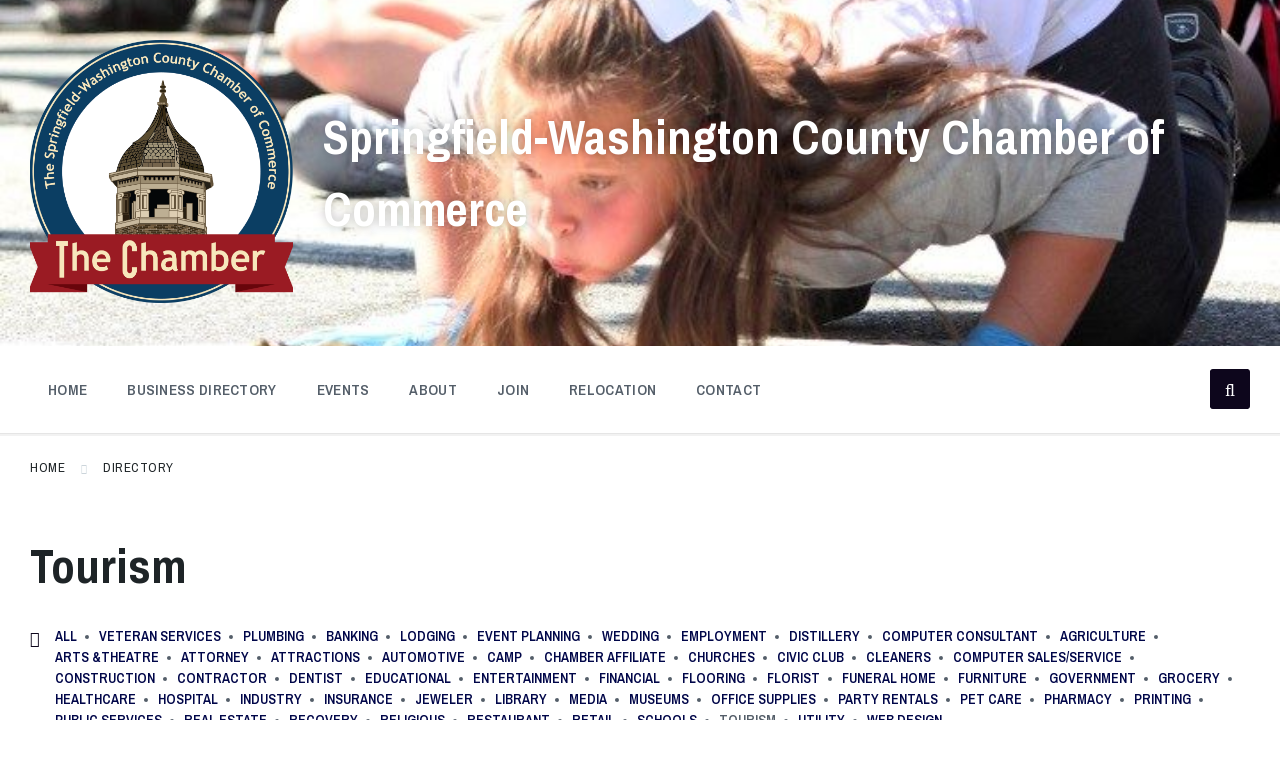

--- FILE ---
content_type: text/html; charset=UTF-8
request_url: http://www.springfieldkychamber.com/directory-category/tourism/
body_size: 14373
content:
<!DOCTYPE html>
<html lang="en-US">
<head>
    <meta http-equiv="Content-Type" content="text/html; charset=UTF-8">
    <meta name="viewport" content="width=device-width, initial-scale=1.0">
    <link rel="pingback" href="https://www.springfieldkychamber.com/xmlrpc.php">
    <meta name='robots' content='index, follow, max-image-preview:large, max-snippet:-1, max-video-preview:-1' />

	<!-- This site is optimized with the Yoast SEO plugin v23.5 - https://yoast.com/wordpress/plugins/seo/ -->
	<title>Local Tourism - Springfield-Washington County KY Chamber of Commerce</title>
	<meta name="description" content="Find local Tourism in Springfield, Washington County, Kentucky. Brought to you by the Chamber of Commerce." />
	<link rel="canonical" href="https://www.springfieldkychamber.com/directory-category/tourism/" />
	<meta property="og:locale" content="en_US" />
	<meta property="og:type" content="article" />
	<meta property="og:title" content="Local Tourism - Springfield-Washington County KY Chamber of Commerce" />
	<meta property="og:description" content="Find local Tourism in Springfield, Washington County, Kentucky. Brought to you by the Chamber of Commerce." />
	<meta property="og:url" content="https://www.springfieldkychamber.com/directory-category/tourism/" />
	<meta property="og:site_name" content="Springfield-Washington County Chamber of Commerce" />
	<meta name="twitter:card" content="summary_large_image" />
	<script type="application/ld+json" class="yoast-schema-graph">{"@context":"https://schema.org","@graph":[{"@type":"CollectionPage","@id":"https://www.springfieldkychamber.com/directory-category/tourism/","url":"https://www.springfieldkychamber.com/directory-category/tourism/","name":"Local Tourism - Springfield-Washington County KY Chamber of Commerce","isPartOf":{"@id":"http://www.springfieldkychamber.com/#website"},"primaryImageOfPage":{"@id":"https://www.springfieldkychamber.com/directory-category/tourism/#primaryimage"},"image":{"@id":"https://www.springfieldkychamber.com/directory-category/tourism/#primaryimage"},"thumbnailUrl":"https://www.springfieldkychamber.com/wp-content/uploads/2021/08/Lincoln-Homestead-State-Park.jpg","description":"Find local Tourism in Springfield, Washington County, Kentucky. Brought to you by the Chamber of Commerce.","breadcrumb":{"@id":"https://www.springfieldkychamber.com/directory-category/tourism/#breadcrumb"},"inLanguage":"en-US"},{"@type":"ImageObject","inLanguage":"en-US","@id":"https://www.springfieldkychamber.com/directory-category/tourism/#primaryimage","url":"https://www.springfieldkychamber.com/wp-content/uploads/2021/08/Lincoln-Homestead-State-Park.jpg","contentUrl":"https://www.springfieldkychamber.com/wp-content/uploads/2021/08/Lincoln-Homestead-State-Park.jpg","width":1254,"height":1254},{"@type":"BreadcrumbList","@id":"https://www.springfieldkychamber.com/directory-category/tourism/#breadcrumb","itemListElement":[{"@type":"ListItem","position":1,"name":"Home","item":"http://www.springfieldkychamber.com/"},{"@type":"ListItem","position":2,"name":"Tourism"}]},{"@type":"WebSite","@id":"http://www.springfieldkychamber.com/#website","url":"http://www.springfieldkychamber.com/","name":"Springfield-Washington County Chamber of Commerce","description":"","publisher":{"@id":"http://www.springfieldkychamber.com/#organization"},"potentialAction":[{"@type":"SearchAction","target":{"@type":"EntryPoint","urlTemplate":"http://www.springfieldkychamber.com/?s={search_term_string}"},"query-input":{"@type":"PropertyValueSpecification","valueRequired":true,"valueName":"search_term_string"}}],"inLanguage":"en-US"},{"@type":"Organization","@id":"http://www.springfieldkychamber.com/#organization","name":"Springfield-Washington County Chamber of Commerce KY","url":"http://www.springfieldkychamber.com/","logo":{"@type":"ImageObject","inLanguage":"en-US","@id":"http://www.springfieldkychamber.com/#/schema/logo/image/","url":"https://www.springfieldkychamber.com/wp-content/uploads/2022/03/cropped-Chamber-Logo-2019-png.png","contentUrl":"https://www.springfieldkychamber.com/wp-content/uploads/2022/03/cropped-Chamber-Logo-2019-png.png","width":1999,"height":1999,"caption":"Springfield-Washington County Chamber of Commerce KY"},"image":{"@id":"http://www.springfieldkychamber.com/#/schema/logo/image/"}}]}</script>
	<!-- / Yoast SEO plugin. -->


<link rel='dns-prefetch' href='//fonts.googleapis.com' />
<link rel="alternate" type="application/rss+xml" title="Springfield-Washington County Chamber of Commerce &raquo; Feed" href="https://www.springfieldkychamber.com/feed/" />
<link rel="alternate" type="application/rss+xml" title="Springfield-Washington County Chamber of Commerce &raquo; Comments Feed" href="https://www.springfieldkychamber.com/comments/feed/" />
<link rel="alternate" type="application/rss+xml" title="Springfield-Washington County Chamber of Commerce &raquo; Tourism Listing Category Feed" href="https://www.springfieldkychamber.com/directory-category/tourism/feed/" />
<style id='classic-theme-styles-inline-css' type='text/css'>
/*! This file is auto-generated */
.wp-block-button__link{color:#fff;background-color:#32373c;border-radius:9999px;box-shadow:none;text-decoration:none;padding:calc(.667em + 2px) calc(1.333em + 2px);font-size:1.125em}.wp-block-file__button{background:#32373c;color:#fff;text-decoration:none}
</style>
<style id='global-styles-inline-css' type='text/css'>
body{--wp--preset--color--black: #000000;--wp--preset--color--cyan-bluish-gray: #abb8c3;--wp--preset--color--white: #ffffff;--wp--preset--color--pale-pink: #f78da7;--wp--preset--color--vivid-red: #cf2e2e;--wp--preset--color--luminous-vivid-orange: #ff6900;--wp--preset--color--luminous-vivid-amber: #fcb900;--wp--preset--color--light-green-cyan: #7bdcb5;--wp--preset--color--vivid-green-cyan: #00d084;--wp--preset--color--pale-cyan-blue: #8ed1fc;--wp--preset--color--vivid-cyan-blue: #0693e3;--wp--preset--color--vivid-purple: #9b51e0;--wp--preset--gradient--vivid-cyan-blue-to-vivid-purple: linear-gradient(135deg,rgba(6,147,227,1) 0%,rgb(155,81,224) 100%);--wp--preset--gradient--light-green-cyan-to-vivid-green-cyan: linear-gradient(135deg,rgb(122,220,180) 0%,rgb(0,208,130) 100%);--wp--preset--gradient--luminous-vivid-amber-to-luminous-vivid-orange: linear-gradient(135deg,rgba(252,185,0,1) 0%,rgba(255,105,0,1) 100%);--wp--preset--gradient--luminous-vivid-orange-to-vivid-red: linear-gradient(135deg,rgba(255,105,0,1) 0%,rgb(207,46,46) 100%);--wp--preset--gradient--very-light-gray-to-cyan-bluish-gray: linear-gradient(135deg,rgb(238,238,238) 0%,rgb(169,184,195) 100%);--wp--preset--gradient--cool-to-warm-spectrum: linear-gradient(135deg,rgb(74,234,220) 0%,rgb(151,120,209) 20%,rgb(207,42,186) 40%,rgb(238,44,130) 60%,rgb(251,105,98) 80%,rgb(254,248,76) 100%);--wp--preset--gradient--blush-light-purple: linear-gradient(135deg,rgb(255,206,236) 0%,rgb(152,150,240) 100%);--wp--preset--gradient--blush-bordeaux: linear-gradient(135deg,rgb(254,205,165) 0%,rgb(254,45,45) 50%,rgb(107,0,62) 100%);--wp--preset--gradient--luminous-dusk: linear-gradient(135deg,rgb(255,203,112) 0%,rgb(199,81,192) 50%,rgb(65,88,208) 100%);--wp--preset--gradient--pale-ocean: linear-gradient(135deg,rgb(255,245,203) 0%,rgb(182,227,212) 50%,rgb(51,167,181) 100%);--wp--preset--gradient--electric-grass: linear-gradient(135deg,rgb(202,248,128) 0%,rgb(113,206,126) 100%);--wp--preset--gradient--midnight: linear-gradient(135deg,rgb(2,3,129) 0%,rgb(40,116,252) 100%);--wp--preset--font-size--small: 13px;--wp--preset--font-size--medium: 20px;--wp--preset--font-size--large: 36px;--wp--preset--font-size--x-large: 42px;--wp--preset--spacing--20: 0.44rem;--wp--preset--spacing--30: 0.67rem;--wp--preset--spacing--40: 1rem;--wp--preset--spacing--50: 1.5rem;--wp--preset--spacing--60: 2.25rem;--wp--preset--spacing--70: 3.38rem;--wp--preset--spacing--80: 5.06rem;--wp--preset--shadow--natural: 6px 6px 9px rgba(0, 0, 0, 0.2);--wp--preset--shadow--deep: 12px 12px 50px rgba(0, 0, 0, 0.4);--wp--preset--shadow--sharp: 6px 6px 0px rgba(0, 0, 0, 0.2);--wp--preset--shadow--outlined: 6px 6px 0px -3px rgba(255, 255, 255, 1), 6px 6px rgba(0, 0, 0, 1);--wp--preset--shadow--crisp: 6px 6px 0px rgba(0, 0, 0, 1);}:where(.is-layout-flex){gap: 0.5em;}:where(.is-layout-grid){gap: 0.5em;}body .is-layout-flow > .alignleft{float: left;margin-inline-start: 0;margin-inline-end: 2em;}body .is-layout-flow > .alignright{float: right;margin-inline-start: 2em;margin-inline-end: 0;}body .is-layout-flow > .aligncenter{margin-left: auto !important;margin-right: auto !important;}body .is-layout-constrained > .alignleft{float: left;margin-inline-start: 0;margin-inline-end: 2em;}body .is-layout-constrained > .alignright{float: right;margin-inline-start: 2em;margin-inline-end: 0;}body .is-layout-constrained > .aligncenter{margin-left: auto !important;margin-right: auto !important;}body .is-layout-constrained > :where(:not(.alignleft):not(.alignright):not(.alignfull)){max-width: var(--wp--style--global--content-size);margin-left: auto !important;margin-right: auto !important;}body .is-layout-constrained > .alignwide{max-width: var(--wp--style--global--wide-size);}body .is-layout-flex{display: flex;}body .is-layout-flex{flex-wrap: wrap;align-items: center;}body .is-layout-flex > *{margin: 0;}body .is-layout-grid{display: grid;}body .is-layout-grid > *{margin: 0;}:where(.wp-block-columns.is-layout-flex){gap: 2em;}:where(.wp-block-columns.is-layout-grid){gap: 2em;}:where(.wp-block-post-template.is-layout-flex){gap: 1.25em;}:where(.wp-block-post-template.is-layout-grid){gap: 1.25em;}.has-black-color{color: var(--wp--preset--color--black) !important;}.has-cyan-bluish-gray-color{color: var(--wp--preset--color--cyan-bluish-gray) !important;}.has-white-color{color: var(--wp--preset--color--white) !important;}.has-pale-pink-color{color: var(--wp--preset--color--pale-pink) !important;}.has-vivid-red-color{color: var(--wp--preset--color--vivid-red) !important;}.has-luminous-vivid-orange-color{color: var(--wp--preset--color--luminous-vivid-orange) !important;}.has-luminous-vivid-amber-color{color: var(--wp--preset--color--luminous-vivid-amber) !important;}.has-light-green-cyan-color{color: var(--wp--preset--color--light-green-cyan) !important;}.has-vivid-green-cyan-color{color: var(--wp--preset--color--vivid-green-cyan) !important;}.has-pale-cyan-blue-color{color: var(--wp--preset--color--pale-cyan-blue) !important;}.has-vivid-cyan-blue-color{color: var(--wp--preset--color--vivid-cyan-blue) !important;}.has-vivid-purple-color{color: var(--wp--preset--color--vivid-purple) !important;}.has-black-background-color{background-color: var(--wp--preset--color--black) !important;}.has-cyan-bluish-gray-background-color{background-color: var(--wp--preset--color--cyan-bluish-gray) !important;}.has-white-background-color{background-color: var(--wp--preset--color--white) !important;}.has-pale-pink-background-color{background-color: var(--wp--preset--color--pale-pink) !important;}.has-vivid-red-background-color{background-color: var(--wp--preset--color--vivid-red) !important;}.has-luminous-vivid-orange-background-color{background-color: var(--wp--preset--color--luminous-vivid-orange) !important;}.has-luminous-vivid-amber-background-color{background-color: var(--wp--preset--color--luminous-vivid-amber) !important;}.has-light-green-cyan-background-color{background-color: var(--wp--preset--color--light-green-cyan) !important;}.has-vivid-green-cyan-background-color{background-color: var(--wp--preset--color--vivid-green-cyan) !important;}.has-pale-cyan-blue-background-color{background-color: var(--wp--preset--color--pale-cyan-blue) !important;}.has-vivid-cyan-blue-background-color{background-color: var(--wp--preset--color--vivid-cyan-blue) !important;}.has-vivid-purple-background-color{background-color: var(--wp--preset--color--vivid-purple) !important;}.has-black-border-color{border-color: var(--wp--preset--color--black) !important;}.has-cyan-bluish-gray-border-color{border-color: var(--wp--preset--color--cyan-bluish-gray) !important;}.has-white-border-color{border-color: var(--wp--preset--color--white) !important;}.has-pale-pink-border-color{border-color: var(--wp--preset--color--pale-pink) !important;}.has-vivid-red-border-color{border-color: var(--wp--preset--color--vivid-red) !important;}.has-luminous-vivid-orange-border-color{border-color: var(--wp--preset--color--luminous-vivid-orange) !important;}.has-luminous-vivid-amber-border-color{border-color: var(--wp--preset--color--luminous-vivid-amber) !important;}.has-light-green-cyan-border-color{border-color: var(--wp--preset--color--light-green-cyan) !important;}.has-vivid-green-cyan-border-color{border-color: var(--wp--preset--color--vivid-green-cyan) !important;}.has-pale-cyan-blue-border-color{border-color: var(--wp--preset--color--pale-cyan-blue) !important;}.has-vivid-cyan-blue-border-color{border-color: var(--wp--preset--color--vivid-cyan-blue) !important;}.has-vivid-purple-border-color{border-color: var(--wp--preset--color--vivid-purple) !important;}.has-vivid-cyan-blue-to-vivid-purple-gradient-background{background: var(--wp--preset--gradient--vivid-cyan-blue-to-vivid-purple) !important;}.has-light-green-cyan-to-vivid-green-cyan-gradient-background{background: var(--wp--preset--gradient--light-green-cyan-to-vivid-green-cyan) !important;}.has-luminous-vivid-amber-to-luminous-vivid-orange-gradient-background{background: var(--wp--preset--gradient--luminous-vivid-amber-to-luminous-vivid-orange) !important;}.has-luminous-vivid-orange-to-vivid-red-gradient-background{background: var(--wp--preset--gradient--luminous-vivid-orange-to-vivid-red) !important;}.has-very-light-gray-to-cyan-bluish-gray-gradient-background{background: var(--wp--preset--gradient--very-light-gray-to-cyan-bluish-gray) !important;}.has-cool-to-warm-spectrum-gradient-background{background: var(--wp--preset--gradient--cool-to-warm-spectrum) !important;}.has-blush-light-purple-gradient-background{background: var(--wp--preset--gradient--blush-light-purple) !important;}.has-blush-bordeaux-gradient-background{background: var(--wp--preset--gradient--blush-bordeaux) !important;}.has-luminous-dusk-gradient-background{background: var(--wp--preset--gradient--luminous-dusk) !important;}.has-pale-ocean-gradient-background{background: var(--wp--preset--gradient--pale-ocean) !important;}.has-electric-grass-gradient-background{background: var(--wp--preset--gradient--electric-grass) !important;}.has-midnight-gradient-background{background: var(--wp--preset--gradient--midnight) !important;}.has-small-font-size{font-size: var(--wp--preset--font-size--small) !important;}.has-medium-font-size{font-size: var(--wp--preset--font-size--medium) !important;}.has-large-font-size{font-size: var(--wp--preset--font-size--large) !important;}.has-x-large-font-size{font-size: var(--wp--preset--font-size--x-large) !important;}
.wp-block-navigation a:where(:not(.wp-element-button)){color: inherit;}
:where(.wp-block-post-template.is-layout-flex){gap: 1.25em;}:where(.wp-block-post-template.is-layout-grid){gap: 1.25em;}
:where(.wp-block-columns.is-layout-flex){gap: 2em;}:where(.wp-block-columns.is-layout-grid){gap: 2em;}
.wp-block-pullquote{font-size: 1.5em;line-height: 1.6;}
</style>
<link rel='stylesheet' id='wpo_min-header-0-css' href='https://www.springfieldkychamber.com/wp-content/cache/wpo-minify/1768562561/assets/wpo-minify-header-9fcc657f.min.css' type='text/css' media='all' />
<script type="text/javascript" id="wpo_min-header-0-js-extra">
/* <![CDATA[ */
var lsvr_events_ajax_var = {"url":"https:\/\/www.springfieldkychamber.com\/wp-admin\/admin-ajax.php","nonce":"905f4dc14f"};
var lsvr_pressville_toolkit_ajax_weather_widget_var = {"url":"https:\/\/www.springfieldkychamber.com\/wp-admin\/admin-ajax.php","nonce":"623c9fda26"};
/* ]]> */
</script>
<script type="text/javascript" src="https://www.springfieldkychamber.com/wp-content/cache/wpo-minify/1768562561/assets/wpo-minify-header-56ee2a83.min.js" id="wpo_min-header-0-js"></script>
<link rel="https://api.w.org/" href="https://www.springfieldkychamber.com/wp-json/" /><link rel="alternate" type="application/json" href="https://www.springfieldkychamber.com/wp-json/wp/v2/lsvr_listing_cat/176" /><link rel="EditURI" type="application/rsd+xml" title="RSD" href="https://www.springfieldkychamber.com/xmlrpc.php?rsd" />
<meta name="generator" content="WordPress 6.4.7" />
<!-- Enter your scripts here --><meta name="generator" content="Elementor 3.27.7; features: additional_custom_breakpoints; settings: css_print_method-external, google_font-enabled, font_display-auto">
			<style>
				.e-con.e-parent:nth-of-type(n+4):not(.e-lazyloaded):not(.e-no-lazyload),
				.e-con.e-parent:nth-of-type(n+4):not(.e-lazyloaded):not(.e-no-lazyload) * {
					background-image: none !important;
				}
				@media screen and (max-height: 1024px) {
					.e-con.e-parent:nth-of-type(n+3):not(.e-lazyloaded):not(.e-no-lazyload),
					.e-con.e-parent:nth-of-type(n+3):not(.e-lazyloaded):not(.e-no-lazyload) * {
						background-image: none !important;
					}
				}
				@media screen and (max-height: 640px) {
					.e-con.e-parent:nth-of-type(n+2):not(.e-lazyloaded):not(.e-no-lazyload),
					.e-con.e-parent:nth-of-type(n+2):not(.e-lazyloaded):not(.e-no-lazyload) * {
						background-image: none !important;
					}
				}
			</style>
			<link rel="icon" href="https://www.springfieldkychamber.com/wp-content/uploads/2022/03/cropped-Chamber-Logo-2019-png-1-32x32.png" sizes="32x32" />
<link rel="icon" href="https://www.springfieldkychamber.com/wp-content/uploads/2022/03/cropped-Chamber-Logo-2019-png-1-192x192.png" sizes="192x192" />
<link rel="apple-touch-icon" href="https://www.springfieldkychamber.com/wp-content/uploads/2022/03/cropped-Chamber-Logo-2019-png-1-180x180.png" />
<meta name="msapplication-TileImage" content="https://www.springfieldkychamber.com/wp-content/uploads/2022/03/cropped-Chamber-Logo-2019-png-1-270x270.png" />
</head>

<body class="archive tax-lsvr_listing_cat term-tourism term-176 wp-custom-logo lsvr-accessibility elementor-default elementor-kit-2964">

	
	<!-- WRAPPER : begin -->
	<div id="wrapper">

		
		
	<a href="#main" class="accessibility-link accessibility-link--skip-to-content screen-reader-text">Skip to content</a>

			<a href="#header-menu-primary" class="accessibility-link accessibility-link--skip-to-nav screen-reader-text">Skip to main navigation</a>
	
	<a href="#footer" class="accessibility-link accessibility-link--skip-to-footer screen-reader-text">Skip to footer</a>


		
		<!-- HEADER : begin -->
		<header id="header">
			<div class="header__inner">

				
				
				
				<!-- HEADER TITLEBAR : begin -->
<div  class="header-titlebar header-titlebar--has-logo">

	<div class="header-titlebar__inner">
		<div class="lsvr-container">

			
			
	<!-- HEADER BRANDING : begin -->
	<div class="header-titlebar__logo">
		<a href="https://www.springfieldkychamber.com/" class="header-titlebar__logo-link"
			aria-label="Site logo">
			<img src="https://www.springfieldkychamber.com/wp-content/uploads/2022/03/cropped-Chamber-Logo-2019-png.png"
				class="header-titlebar__logo-image"
				alt="Springfield-Washington County Chamber of Commerce">
		</a>
	</div>
	<!-- HEADER BRANDING : end -->


			
				<div class="header-titlebar__text">

					
						<p class="header-titlebar__title header-titlebar__title--subpage is-secondary-font">
							<a href="https://www.springfieldkychamber.com/" class="header-titlebar__title-link">
								Springfield-Washington County Chamber of Commerce							</a>
						</p>

					
					
				</div>

			
			
		</div>
	</div>

	
	<!-- HEADER TITLEBAR BACKGROUND : begin -->
	<div class="header-titlebar__background header-titlebar__background--align-center header-titlebar__background--single"
		data-slideshow-speed="10">

		
			
				<div class="header-titlebar__background-image header-titlebar__background-image--default"
					style="background-image: url('http://www.springfieldkychamber.com/wp-content/uploads/2022/03/Lucy-Kate-Frog-Jumping-e1647958273355.jpg'); "></div>

			
		
	</div>
	<!-- HEADER TITLEBAR BACKGROUND : end -->


<span class="header-titlebar__overlay"  style="opacity: 0;filter: alpha(opacity=0);"></span>
</div>
<!-- HEADER TITLEBAR : end -->
				
				<!-- HEADER MOBILE TOGGLE : begin -->
<button id="header-mobile-toggle" type="button"
	class="header-mobile-toggle" title="Expand menu"
	aria-controls="header__navgroup"
    aria-haspopup="true"
    aria-expanded="false"
	data-label-expand-popup="Expand menu"
    data-label-collapse-popup="Collapse menu">
	Menu	<span class="header-mobile-toggle__icon1" aria-hidden="true"></span>
	<span class="header-mobile-toggle__icon2" aria-hidden="true"></span>
</button>
<!-- HEADER MOBILE TOGGLE : end -->
				
				<!-- HEADER NAV GROUP : begin -->
				<div id="header__navgroup" class="header__navgroup"
					data-aria-labelledby="header-mobile-toggle">

					
					
					
					
	
	<!-- HEADER NAVBAR : begin -->
	<div  class="header-navbar header-navbar--is-sticky">
		<div class="header-navbar__inner">
			<div class="lsvr-container">
				<div class="header-navbar__content">

					
					
	<!-- HEADER MENU : begin -->
	<nav id="header-menu-primary" class="header-menu-primary"
        data-label-expand-popup="Expand submenu"
        data-label-collapse-popup="Collapse submenu"

					aria-label="Primary"
		>

	    <ul id="menu-primary" class="header-menu-primary__list" role="menu">
            
        	<li id="header-menu-primary__item-1121"
                class="header-menu-primary__item header-menu-primary__item--level-0 menu-item menu-item-type-custom menu-item-object-custom header-menu-primary__item--dropdown"
                role="presentation">

                <a href="/"
                    id="header-menu-primary__item-link-1121"
                	class="header-menu-primary__item-link header-menu-primary__item-link--level-0"
                    role="menuitem"

                    
                                    	>

                    Home</a>

            
            </li>

            
            
        	<li id="header-menu-primary__item-1552"
                class="header-menu-primary__item header-menu-primary__item--level-0 menu-item menu-item-type-custom menu-item-object-custom header-menu-primary__item--dropdown"
                role="presentation">

                <a href="/directory"
                    id="header-menu-primary__item-link-1552"
                	class="header-menu-primary__item-link header-menu-primary__item-link--level-0"
                    role="menuitem"

                    
                                    	>

                    Business Directory</a>

            
            </li>

            
            
        	<li id="header-menu-primary__item-1307"
                class="header-menu-primary__item header-menu-primary__item--level-0 menu-item menu-item-type-taxonomy menu-item-object-lsvr_event_cat menu-item-has-children header-menu-primary__item--dropdown"
                role="presentation">

                <a href="https://www.springfieldkychamber.com/event-category/special-events-festivals/"
                    id="header-menu-primary__item-link-1307"
                	class="header-menu-primary__item-link header-menu-primary__item-link--level-0"
                    role="menuitem"

                    
                        aria-owns="header-menu-primary__submenu-1307"
                        aria-controls="header-menu-primary__submenu-1307"
                        aria-haspopup="true"
                        aria-expanded="false"

                    
                                    	>

                    Events</a>

            
            <button id="header-menu-primary__submenu-toggle-1307"
                class="header-menu-primary__submenu-toggle header-menu-primary__submenu-toggle--level-0" type="button"
                title="Expand submenu"
                aria-controls="header-menu-primary__submenu-1307"
                aria-haspopup="true"
                aria-expanded="false">
                <span class="header-menu-primary__submenu-toggle-icon" aria-hidden="true"></span>
            </button>

        	<ul id="header-menu-primary__submenu-1307"
                class="header-menu-primary__submenu sub-menu header-menu-primary__submenu--level-0"
                aria-labelledby="header-menu-primary__item-link-1307"
                aria-expanded="false"
                role="menu">

            
            
        	<li id="header-menu-primary__item-3590"
                class="header-menu-primary__item header-menu-primary__item--level-1 menu-item menu-item-type-post_type menu-item-object-page"
                role="presentation">

                <a href="https://www.springfieldkychamber.com/community-events/"
                    id="header-menu-primary__item-link-3590"
                	class="header-menu-primary__item-link header-menu-primary__item-link--level-1"
                    role="menuitem"

                    
                                    	>

                    Community Events</a>

            
            </li>

            
            
        	<li id="header-menu-primary__item-1660"
                class="header-menu-primary__item header-menu-primary__item--level-1 menu-item menu-item-type-post_type menu-item-object-page"
                role="presentation">

                <a href="https://www.springfieldkychamber.com/sorghum-festival/"
                    id="header-menu-primary__item-link-1660"
                	class="header-menu-primary__item-link header-menu-primary__item-link--level-1"
                    role="menuitem"

                    
                                    	>

                    Sorghum Festival</a>

            
            </li>

            
            
        	<li id="header-menu-primary__item-1568"
                class="header-menu-primary__item header-menu-primary__item--level-1 menu-item menu-item-type-post_type menu-item-object-page"
                role="presentation">

                <a href="https://www.springfieldkychamber.com/about/awards/"
                    id="header-menu-primary__item-link-1568"
                	class="header-menu-primary__item-link header-menu-primary__item-link--level-1"
                    role="menuitem"

                    
                                    	>

                    Awards</a>

            
            </li>

            
        	</ul>

            
            </li>

            
            
        	<li id="header-menu-primary__item-1454"
                class="header-menu-primary__item header-menu-primary__item--level-0 menu-item menu-item-type-post_type menu-item-object-page menu-item-has-children header-menu-primary__item--dropdown"
                role="presentation">

                <a href="https://www.springfieldkychamber.com/about/"
                    id="header-menu-primary__item-link-1454"
                	class="header-menu-primary__item-link header-menu-primary__item-link--level-0"
                    role="menuitem"

                    
                        aria-owns="header-menu-primary__submenu-1454"
                        aria-controls="header-menu-primary__submenu-1454"
                        aria-haspopup="true"
                        aria-expanded="false"

                    
                                    	>

                    About</a>

            
            <button id="header-menu-primary__submenu-toggle-1454"
                class="header-menu-primary__submenu-toggle header-menu-primary__submenu-toggle--level-0" type="button"
                title="Expand submenu"
                aria-controls="header-menu-primary__submenu-1454"
                aria-haspopup="true"
                aria-expanded="false">
                <span class="header-menu-primary__submenu-toggle-icon" aria-hidden="true"></span>
            </button>

        	<ul id="header-menu-primary__submenu-1454"
                class="header-menu-primary__submenu sub-menu header-menu-primary__submenu--level-0"
                aria-labelledby="header-menu-primary__item-link-1454"
                aria-expanded="false"
                role="menu">

            
            
        	<li id="header-menu-primary__item-1650"
                class="header-menu-primary__item header-menu-primary__item--level-1 menu-item menu-item-type-post_type menu-item-object-page"
                role="presentation">

                <a href="https://www.springfieldkychamber.com/about/board-of-directors/"
                    id="header-menu-primary__item-link-1650"
                	class="header-menu-primary__item-link header-menu-primary__item-link--level-1"
                    role="menuitem"

                    
                                    	>

                    Board of Directors</a>

            
            </li>

            
            
        	<li id="header-menu-primary__item-1569"
                class="header-menu-primary__item header-menu-primary__item--level-1 menu-item menu-item-type-post_type menu-item-object-page"
                role="presentation">

                <a href="https://www.springfieldkychamber.com/about/history/"
                    id="header-menu-primary__item-link-1569"
                	class="header-menu-primary__item-link header-menu-primary__item-link--level-1"
                    role="menuitem"

                    
                                    	>

                    History</a>

            
            </li>

            
        	</ul>

            
            </li>

            
            
        	<li id="header-menu-primary__item-1550"
                class="header-menu-primary__item header-menu-primary__item--level-0 menu-item menu-item-type-post_type menu-item-object-page menu-item-has-children header-menu-primary__item--dropdown"
                role="presentation">

                <a href="https://www.springfieldkychamber.com/join/"
                    id="header-menu-primary__item-link-1550"
                	class="header-menu-primary__item-link header-menu-primary__item-link--level-0"
                    role="menuitem"

                    
                        aria-owns="header-menu-primary__submenu-1550"
                        aria-controls="header-menu-primary__submenu-1550"
                        aria-haspopup="true"
                        aria-expanded="false"

                    
                                    	>

                    Join</a>

            
            <button id="header-menu-primary__submenu-toggle-1550"
                class="header-menu-primary__submenu-toggle header-menu-primary__submenu-toggle--level-0" type="button"
                title="Expand submenu"
                aria-controls="header-menu-primary__submenu-1550"
                aria-haspopup="true"
                aria-expanded="false">
                <span class="header-menu-primary__submenu-toggle-icon" aria-hidden="true"></span>
            </button>

        	<ul id="header-menu-primary__submenu-1550"
                class="header-menu-primary__submenu sub-menu header-menu-primary__submenu--level-0"
                aria-labelledby="header-menu-primary__item-link-1550"
                aria-expanded="false"
                role="menu">

            
            
        	<li id="header-menu-primary__item-1551"
                class="header-menu-primary__item header-menu-primary__item--level-1 menu-item menu-item-type-post_type menu-item-object-page"
                role="presentation">

                <a href="https://www.springfieldkychamber.com/join/why-join/"
                    id="header-menu-primary__item-link-1551"
                	class="header-menu-primary__item-link header-menu-primary__item-link--level-1"
                    role="menuitem"

                    
                                    	>

                    Why Join?</a>

            
            </li>

            
        	</ul>

            
            </li>

            
            
        	<li id="header-menu-primary__item-1628"
                class="header-menu-primary__item header-menu-primary__item--level-0 menu-item menu-item-type-post_type menu-item-object-page header-menu-primary__item--dropdown"
                role="presentation">

                <a href="https://www.springfieldkychamber.com/relocation/"
                    id="header-menu-primary__item-link-1628"
                	class="header-menu-primary__item-link header-menu-primary__item-link--level-0"
                    role="menuitem"

                    
                                    	>

                    Relocation</a>

            
            </li>

            
            
        	<li id="header-menu-primary__item-1122"
                class="header-menu-primary__item header-menu-primary__item--level-0 menu-item menu-item-type-post_type menu-item-object-page header-menu-primary__item--dropdown"
                role="presentation">

                <a href="https://www.springfieldkychamber.com/contact/"
                    id="header-menu-primary__item-link-1122"
                	class="header-menu-primary__item-link header-menu-primary__item-link--level-0"
                    role="menuitem"

                    
                                    	>

                    Contact</a>

            
            </li>

            </ul>
	</nav>
	<!-- HEADER MENU : end -->


					
					
	<!-- HEADER SEARCH WRAPPER : begin -->
	<div class="header-search__wrapper">

		<!-- HEADER SEARCH TOGGLE : begin -->
		<button id="header-search-toggle" type="button"
			class="header-search__toggle"
			title="Expand search"
        	data-label-expand-popup="Expand search"
        	data-label-collapse-popup="Collapse search"
            aria-controls="header-search"
            aria-haspopup="true"
            aria-expanded="false">
			<span class="header-search__toggle-icon" aria-hidden="true"></span>
		</button>
		<!-- HEADER SEARCH TOGGLE : end -->

		<!-- HEADER SEARCH : begin -->
		<div id="header-search"
			class="header-search header-search--ajaxed"
			role="group"
			aria-expanded="false">
			<div class="header-search__inner">

				<!-- SEARCH FORM : begin -->
				<form class="header-search__form"
					action="https://www.springfieldkychamber.com/"
					method="get"
				 	role="search">

					
					<!-- SEARCH OPTIONS : begin -->
					<div class="header-search__options">

						<label for="header-search-input" class="header-search__input-label">Search:</label>

						<!-- INPUT WRAPPER : begin -->
						<div class="header-search__input-wrapper">

							<input id="header-search-input" type="text" name="s" autocomplete="off"
								class="header-search__input"
								value=""
								placeholder="Search Springfield Washington Co. Chamber"
								aria-label="Search field">

							<button class="header-search__submit" type="submit" title="Submit search">
								<span class="header-search__submit-icon" aria-hidden="true"></span>
							</button>

							<div class="c-spinner header-search__spinner" aria-hidden="true"></div>

						</div>
						<!-- INPUT WRAPPER : end -->

						
	<!-- SEARCH FILTER : begin -->
	<div class="header-search__filter">

		<p class="header-search__filter-title">Filter results:</p>

		<label for="header-search-filter-type-any" class="header-search__filter-label">
			<input type="checkbox" class="header-search__filter-checkbox"
				id="header-search-filter-type-any"
				name="lsvr-search-filter[]" value="any"
				 checked="checked">
				everything		</label>

		
			<label for="header-search-filter-type-post" class="header-search__filter-label">
				<input type="checkbox" class="header-search__filter-checkbox"
					id="header-search-filter-type-post"
					name="lsvr-search-filter[]" value="post"
					>
					posts			</label>

		
			<label for="header-search-filter-type-page" class="header-search__filter-label">
				<input type="checkbox" class="header-search__filter-checkbox"
					id="header-search-filter-type-page"
					name="lsvr-search-filter[]" value="page"
					>
					pages			</label>

		
			<label for="header-search-filter-type-lsvr_notice" class="header-search__filter-label">
				<input type="checkbox" class="header-search__filter-checkbox"
					id="header-search-filter-type-lsvr_notice"
					name="lsvr-search-filter[]" value="lsvr_notice"
					>
					notices			</label>

		
			<label for="header-search-filter-type-lsvr_listing" class="header-search__filter-label">
				<input type="checkbox" class="header-search__filter-checkbox"
					id="header-search-filter-type-lsvr_listing"
					name="lsvr-search-filter[]" value="lsvr_listing"
					>
					listings			</label>

		
			<label for="header-search-filter-type-lsvr_event" class="header-search__filter-label">
				<input type="checkbox" class="header-search__filter-checkbox"
					id="header-search-filter-type-lsvr_event"
					name="lsvr-search-filter[]" value="lsvr_event"
					>
					events			</label>

		
			<label for="header-search-filter-type-lsvr_gallery" class="header-search__filter-label">
				<input type="checkbox" class="header-search__filter-checkbox"
					id="header-search-filter-type-lsvr_gallery"
					name="lsvr-search-filter[]" value="lsvr_gallery"
					>
					galleries			</label>

		
			<label for="header-search-filter-type-lsvr_document" class="header-search__filter-label">
				<input type="checkbox" class="header-search__filter-checkbox"
					id="header-search-filter-type-lsvr_document"
					name="lsvr-search-filter[]" value="lsvr_document"
					>
					documents			</label>

		
			<label for="header-search-filter-type-lsvr_person" class="header-search__filter-label">
				<input type="checkbox" class="header-search__filter-checkbox"
					id="header-search-filter-type-lsvr_person"
					name="lsvr-search-filter[]" value="lsvr_person"
					>
					people			</label>

		

	</div>
	<!-- SEARCH FILTER : end -->


					</div>
					<!-- SEARCH OPTIONS : end -->

					<button class="header-search__form-close-button screen-reader-text" type="button">Collapse search</button>

				</form>
				<!-- SEARCH FORM : end -->

				<span class="header-search__arrow" aria-hidden="true"></span>

			</div>
		</div>
		<!-- HEADER SEARCH : end -->

	</div>
	<!-- HEADER SEARCH WRAPPER : end -->


					
				</div>
			</div>
		</div>
	</div>
	<!-- HEADER NAVBAR : end -->

	

					
				</div>
				<!-- HEADER NAV GROUP : end -->

				
			</div>
		</header>
		<!-- HEADER : end -->

		
		<!-- CORE : begin -->
		<div id="core">
			<div class="core__inner">


	
	<!-- BREADCRUMBS : begin -->
	<div id="breadcrumbs">
		<div class="breadcrumbs__inner">
			<div class="lsvr-container">

				
				
				<nav class="breadcrumbs__nav" aria-label="Breadcrumbs">
					<ul class="breadcrumbs__list">

						
							<li class="breadcrumbs__item">
								<span class="breadcrumbs__item-decor" aria-hidden="true"></span>
								<a href="https://www.springfieldkychamber.com/" class="breadcrumbs__link">Home</a>
							</li>

						
							<li class="breadcrumbs__item">
								<span class="breadcrumbs__item-decor" aria-hidden="true"></span>
								<a href="https://www.springfieldkychamber.com/directory/" class="breadcrumbs__link">Directory</a>
							</li>

						
					</ul>
				</nav>

				
				
			</div>
		</div>
	</div>
	<!-- BREADCRUMBS : end -->

	
			<!-- BREADCRUMBS META DATA : begin -->
			<script type="application/ld+json">
			{
				"@context": "http://schema.org",
				"@type": "BreadcrumbList",
				"itemListElement" : [
										{
						"@type": "ListItem",
						"position": 1,
						"item": {
							"@id": "https://www.springfieldkychamber.com/",
							"name": "Home"
						}
					},										{
						"@type": "ListItem",
						"position": 2,
						"item": {
							"@id": "https://www.springfieldkychamber.com/directory/",
							"name": "Directory"
						}
					}									]
			}
			</script>
			<!-- BREADCRUMBS META DATA : end -->

		

<!-- COLUMNS : begin -->
<div id="columns">
	<div class="columns__inner">
		<div class="lsvr-container">

			
			
			<!-- MAIN : begin -->
			<main id="main">
				<div class="main__inner">
<!-- POST ARCHIVE : begin -->
<div class="lsvr_listing-post-page post-archive lsvr_listing-post-archive lsvr_listing-post-archive--grid">

	
	
	<!-- MAIN HEADER : begin -->
	<header class="main__header">

		
		<h1 class="main__title">

			Tourism
		</h1>

		
	</header>
	<!-- MAIN HEADER : end -->

	

	
	<!-- POST ARCHIVE CATEGORIES : begin -->
	<nav class="post-archive-categories" title="Categories">
		<span class="post-archive-categories__icon" aria-hidden="true"></span>
		<ul class="post-archive-categories__list">

			
				<li class="post-archive-categories__item post-archive-categories__item--all">
					<a href="https://www.springfieldkychamber.com/directory/"
						class="post-archive-categories__item-link">All</a>
				</li>

			
			
				
					
						<li class="post-archive-categories__item post-archive-categories__item--category">
							<a href="https://www.springfieldkychamber.com/directory-category/veteran-services/"
								class="post-archive-categories__item-link">Veteran Services</a>
						</li>

					
				
			
				
					
						<li class="post-archive-categories__item post-archive-categories__item--category">
							<a href="https://www.springfieldkychamber.com/directory-category/plumbing/"
								class="post-archive-categories__item-link">Plumbing</a>
						</li>

					
				
			
				
					
						<li class="post-archive-categories__item post-archive-categories__item--category">
							<a href="https://www.springfieldkychamber.com/directory-category/banking/"
								class="post-archive-categories__item-link">Banking</a>
						</li>

					
				
			
				
					
						<li class="post-archive-categories__item post-archive-categories__item--category">
							<a href="https://www.springfieldkychamber.com/directory-category/lodging/"
								class="post-archive-categories__item-link">Lodging</a>
						</li>

					
				
			
				
					
						<li class="post-archive-categories__item post-archive-categories__item--category">
							<a href="https://www.springfieldkychamber.com/directory-category/event-planning/"
								class="post-archive-categories__item-link">Event Planning</a>
						</li>

					
				
			
				
					
						<li class="post-archive-categories__item post-archive-categories__item--category">
							<a href="https://www.springfieldkychamber.com/directory-category/wedding/"
								class="post-archive-categories__item-link">Wedding</a>
						</li>

					
				
			
				
					
						<li class="post-archive-categories__item post-archive-categories__item--category">
							<a href="https://www.springfieldkychamber.com/directory-category/employment/"
								class="post-archive-categories__item-link">Employment</a>
						</li>

					
				
			
				
					
						<li class="post-archive-categories__item post-archive-categories__item--category">
							<a href="https://www.springfieldkychamber.com/directory-category/distillery/"
								class="post-archive-categories__item-link">Distillery</a>
						</li>

					
				
			
				
					
						<li class="post-archive-categories__item post-archive-categories__item--category">
							<a href="https://www.springfieldkychamber.com/directory-category/computer-consultant/"
								class="post-archive-categories__item-link">Computer Consultant</a>
						</li>

					
				
			
				
					
						<li class="post-archive-categories__item post-archive-categories__item--category">
							<a href="https://www.springfieldkychamber.com/directory-category/agriculture/"
								class="post-archive-categories__item-link">Agriculture</a>
						</li>

					
				
			
				
					
						<li class="post-archive-categories__item post-archive-categories__item--category">
							<a href="https://www.springfieldkychamber.com/directory-category/arts-theatre/"
								class="post-archive-categories__item-link">Arts &amp;Theatre</a>
						</li>

					
				
			
				
					
						<li class="post-archive-categories__item post-archive-categories__item--category">
							<a href="https://www.springfieldkychamber.com/directory-category/attorney/"
								class="post-archive-categories__item-link">Attorney</a>
						</li>

					
				
			
				
					
						<li class="post-archive-categories__item post-archive-categories__item--category">
							<a href="https://www.springfieldkychamber.com/directory-category/attractions/"
								class="post-archive-categories__item-link">Attractions</a>
						</li>

					
				
			
				
					
						<li class="post-archive-categories__item post-archive-categories__item--category">
							<a href="https://www.springfieldkychamber.com/directory-category/automotive/"
								class="post-archive-categories__item-link">Automotive</a>
						</li>

					
				
			
				
					
						<li class="post-archive-categories__item post-archive-categories__item--category">
							<a href="https://www.springfieldkychamber.com/directory-category/camp/"
								class="post-archive-categories__item-link">Camp</a>
						</li>

					
				
			
				
					
						<li class="post-archive-categories__item post-archive-categories__item--category">
							<a href="https://www.springfieldkychamber.com/directory-category/chamber-affiliate/"
								class="post-archive-categories__item-link">Chamber Affiliate</a>
						</li>

					
				
			
				
					
						<li class="post-archive-categories__item post-archive-categories__item--category">
							<a href="https://www.springfieldkychamber.com/directory-category/churches/"
								class="post-archive-categories__item-link">Churches</a>
						</li>

					
				
			
				
					
						<li class="post-archive-categories__item post-archive-categories__item--category">
							<a href="https://www.springfieldkychamber.com/directory-category/civic-club/"
								class="post-archive-categories__item-link">Civic Club</a>
						</li>

					
				
			
				
					
						<li class="post-archive-categories__item post-archive-categories__item--category">
							<a href="https://www.springfieldkychamber.com/directory-category/cleaners/"
								class="post-archive-categories__item-link">Cleaners</a>
						</li>

					
				
			
				
					
						<li class="post-archive-categories__item post-archive-categories__item--category">
							<a href="https://www.springfieldkychamber.com/directory-category/computer-sales-service/"
								class="post-archive-categories__item-link">Computer Sales/Service</a>
						</li>

					
				
			
				
					
						<li class="post-archive-categories__item post-archive-categories__item--category">
							<a href="https://www.springfieldkychamber.com/directory-category/construction/"
								class="post-archive-categories__item-link">Construction</a>
						</li>

					
				
			
				
					
						<li class="post-archive-categories__item post-archive-categories__item--category">
							<a href="https://www.springfieldkychamber.com/directory-category/contractor/"
								class="post-archive-categories__item-link">Contractor</a>
						</li>

					
				
			
				
					
						<li class="post-archive-categories__item post-archive-categories__item--category">
							<a href="https://www.springfieldkychamber.com/directory-category/dentist/"
								class="post-archive-categories__item-link">Dentist</a>
						</li>

					
				
			
				
					
						<li class="post-archive-categories__item post-archive-categories__item--category">
							<a href="https://www.springfieldkychamber.com/directory-category/educational/"
								class="post-archive-categories__item-link">Educational</a>
						</li>

					
				
			
				
					
						<li class="post-archive-categories__item post-archive-categories__item--category">
							<a href="https://www.springfieldkychamber.com/directory-category/entertainment/"
								class="post-archive-categories__item-link">Entertainment</a>
						</li>

					
				
			
				
					
						<li class="post-archive-categories__item post-archive-categories__item--category">
							<a href="https://www.springfieldkychamber.com/directory-category/financial/"
								class="post-archive-categories__item-link">Financial</a>
						</li>

					
				
			
				
					
						<li class="post-archive-categories__item post-archive-categories__item--category">
							<a href="https://www.springfieldkychamber.com/directory-category/flooring/"
								class="post-archive-categories__item-link">Flooring</a>
						</li>

					
				
			
				
					
						<li class="post-archive-categories__item post-archive-categories__item--category">
							<a href="https://www.springfieldkychamber.com/directory-category/florist/"
								class="post-archive-categories__item-link">Florist</a>
						</li>

					
				
			
				
					
						<li class="post-archive-categories__item post-archive-categories__item--category">
							<a href="https://www.springfieldkychamber.com/directory-category/funeral-home/"
								class="post-archive-categories__item-link">Funeral Home</a>
						</li>

					
				
			
				
					
						<li class="post-archive-categories__item post-archive-categories__item--category">
							<a href="https://www.springfieldkychamber.com/directory-category/furniture/"
								class="post-archive-categories__item-link">Furniture</a>
						</li>

					
				
			
				
					
						<li class="post-archive-categories__item post-archive-categories__item--category">
							<a href="https://www.springfieldkychamber.com/directory-category/government/"
								class="post-archive-categories__item-link">Government</a>
						</li>

					
				
			
				
					
						<li class="post-archive-categories__item post-archive-categories__item--category">
							<a href="https://www.springfieldkychamber.com/directory-category/grocery/"
								class="post-archive-categories__item-link">Grocery</a>
						</li>

					
				
			
				
					
						<li class="post-archive-categories__item post-archive-categories__item--category">
							<a href="https://www.springfieldkychamber.com/directory-category/healthcare/"
								class="post-archive-categories__item-link">Healthcare</a>
						</li>

					
				
			
				
					
						<li class="post-archive-categories__item post-archive-categories__item--category">
							<a href="https://www.springfieldkychamber.com/directory-category/hospital/"
								class="post-archive-categories__item-link">Hospital</a>
						</li>

					
				
			
				
					
						<li class="post-archive-categories__item post-archive-categories__item--category">
							<a href="https://www.springfieldkychamber.com/directory-category/industry/"
								class="post-archive-categories__item-link">Industry</a>
						</li>

					
				
			
				
					
						<li class="post-archive-categories__item post-archive-categories__item--category">
							<a href="https://www.springfieldkychamber.com/directory-category/insurance/"
								class="post-archive-categories__item-link">Insurance</a>
						</li>

					
				
			
				
					
						<li class="post-archive-categories__item post-archive-categories__item--category">
							<a href="https://www.springfieldkychamber.com/directory-category/jeweler/"
								class="post-archive-categories__item-link">Jeweler</a>
						</li>

					
				
			
				
					
						<li class="post-archive-categories__item post-archive-categories__item--category">
							<a href="https://www.springfieldkychamber.com/directory-category/library/"
								class="post-archive-categories__item-link">Library</a>
						</li>

					
				
			
				
					
						<li class="post-archive-categories__item post-archive-categories__item--category">
							<a href="https://www.springfieldkychamber.com/directory-category/media/"
								class="post-archive-categories__item-link">Media</a>
						</li>

					
				
			
				
					
						<li class="post-archive-categories__item post-archive-categories__item--category">
							<a href="https://www.springfieldkychamber.com/directory-category/museums/"
								class="post-archive-categories__item-link">Museums</a>
						</li>

					
				
			
				
					
						<li class="post-archive-categories__item post-archive-categories__item--category">
							<a href="https://www.springfieldkychamber.com/directory-category/office-supplies/"
								class="post-archive-categories__item-link">Office Supplies</a>
						</li>

					
				
			
				
					
						<li class="post-archive-categories__item post-archive-categories__item--category">
							<a href="https://www.springfieldkychamber.com/directory-category/party-rentals/"
								class="post-archive-categories__item-link">Party Rentals</a>
						</li>

					
				
			
				
					
						<li class="post-archive-categories__item post-archive-categories__item--category">
							<a href="https://www.springfieldkychamber.com/directory-category/pet-care/"
								class="post-archive-categories__item-link">Pet Care</a>
						</li>

					
				
			
				
					
						<li class="post-archive-categories__item post-archive-categories__item--category">
							<a href="https://www.springfieldkychamber.com/directory-category/pharmacy/"
								class="post-archive-categories__item-link">Pharmacy</a>
						</li>

					
				
			
				
					
						<li class="post-archive-categories__item post-archive-categories__item--category">
							<a href="https://www.springfieldkychamber.com/directory-category/printing/"
								class="post-archive-categories__item-link">Printing</a>
						</li>

					
				
			
				
					
						<li class="post-archive-categories__item post-archive-categories__item--category">
							<a href="https://www.springfieldkychamber.com/directory-category/public-services/"
								class="post-archive-categories__item-link">Public Services</a>
						</li>

					
				
			
				
					
						<li class="post-archive-categories__item post-archive-categories__item--category">
							<a href="https://www.springfieldkychamber.com/directory-category/real-estate/"
								class="post-archive-categories__item-link">Real Estate</a>
						</li>

					
				
			
				
					
						<li class="post-archive-categories__item post-archive-categories__item--category">
							<a href="https://www.springfieldkychamber.com/directory-category/recovery/"
								class="post-archive-categories__item-link">Recovery</a>
						</li>

					
				
			
				
					
						<li class="post-archive-categories__item post-archive-categories__item--category">
							<a href="https://www.springfieldkychamber.com/directory-category/religious/"
								class="post-archive-categories__item-link">Religious</a>
						</li>

					
				
			
				
					
						<li class="post-archive-categories__item post-archive-categories__item--category">
							<a href="https://www.springfieldkychamber.com/directory-category/restaurant/"
								class="post-archive-categories__item-link">Restaurant</a>
						</li>

					
				
			
				
					
						<li class="post-archive-categories__item post-archive-categories__item--category">
							<a href="https://www.springfieldkychamber.com/directory-category/retail/"
								class="post-archive-categories__item-link">Retail</a>
						</li>

					
				
			
				
					
						<li class="post-archive-categories__item post-archive-categories__item--category">
							<a href="https://www.springfieldkychamber.com/directory-category/schools/"
								class="post-archive-categories__item-link">Schools</a>
						</li>

					
				
			
				
					
						<li class="post-archive-categories__item post-archive-categories__item--category post-archive-categories__item--active"
							title="Active category">
							Tourism						</li>

					
				
			
				
					
						<li class="post-archive-categories__item post-archive-categories__item--category">
							<a href="https://www.springfieldkychamber.com/directory-category/utility/"
								class="post-archive-categories__item-link">Utility</a>
						</li>

					
				
			
				
					
						<li class="post-archive-categories__item post-archive-categories__item--category">
							<a href="https://www.springfieldkychamber.com/directory-category/web-design/"
								class="post-archive-categories__item-link">Web Design</a>
						</li>

					
				
			
		</ul>
	</nav>
	<!-- POST ARCHIVE CATEGORIES : end -->


	
	
		<!-- POST ARCHIVE GRID : begin -->
		<div class="post-archive__grid">
			<div class="lsvr-grid lsvr-grid--4-cols lsvr-grid--md-2-cols lsvr-grid--sm-2-cols lsvr-grid--masonry">

				
					<div class="lsvr-grid__col lsvr-grid__col--span-3 lsvr-grid__col--md-span-6 lsvr-grid__col--sm-span-6">

						<!-- POST : begin -->
						<article class="post post-3514 lsvr_listing type-lsvr_listing status-publish has-post-thumbnail hentry lsvr_listing_cat-attractions lsvr_listing_cat-museums lsvr_listing_cat-tourism"							 style="background-image: url( 'https://www.springfieldkychamber.com/wp-content/uploads/2021/08/Lincoln-Homestead-State-Park-600x600.jpg' );">
							<div class="post__inner">
								<div class="post__bg">

									<!-- POST CONTENT : begin -->
									<div class="post__content">

										<!-- POST TITLE : begin -->
										<h2 class="post__title">
											<a href="https://www.springfieldkychamber.com/directory/lincoln-homestead-state-park/" class="post__title-link" rel="bookmark">Lincoln Homestead State Park</a>
										</h2>
										<!-- POST TITLE : end -->

										
									</div>
									<!-- POST CONTENT : end -->

									
	<!-- POST META : begin -->
	<p class="post__meta">

		
		
		
				<!-- POST CATEGORIES : begin -->
				<span class="post__meta-item post__meta-item--category" title="Category">
					
					<span class="post__terms post__terms--lsvr_listing_cat">
						in <a href="https://www.springfieldkychamber.com/directory-category/attractions/" class="post__term-link">Attractions</a><span class="post__terms-separator" aria-hidden="true">, </span><a href="https://www.springfieldkychamber.com/directory-category/museums/" class="post__term-link">Museums</a><span class="post__terms-separator" aria-hidden="true">, </span><a href="https://www.springfieldkychamber.com/directory-category/tourism/" class="post__term-link">Tourism</a>					</span>

								</span>
				<!-- POST CATEGORIES : end -->

		
		
	</p>
	<!-- POST META : end -->


									<!-- OVERLAY LINK : begin -->
									<a href="https://www.springfieldkychamber.com/directory/lincoln-homestead-state-park/"
										class="post__overlay-link">
										<span class="screen-reader-text">More Info</span>
									</a>
									<!-- OVERLAY LINK : end -->

								</div>
							</div>
						</article>
						<!-- POST : end -->

					</div>

				
					<div class="lsvr-grid__col lsvr-grid__col--span-3 lsvr-grid__col--md-span-6 lsvr-grid__col--sm-span-6">

						<!-- POST : begin -->
						<article class="post post-2538 lsvr_listing type-lsvr_listing status-publish hentry lsvr_listing_cat-government lsvr_listing_cat-tourism"							>
							<div class="post__inner">
								<div class="post__bg">

									<!-- POST CONTENT : begin -->
									<div class="post__content">

										<!-- POST TITLE : begin -->
										<h2 class="post__title">
											<a href="https://www.springfieldkychamber.com/directory/springfield-tourism-commission/" class="post__title-link" rel="bookmark">Springfield Tourism Commission</a>
										</h2>
										<!-- POST TITLE : end -->

										
											<!-- POST ADDRESS : begin -->
											<p class="post__address">
												124 W. Main Street, Springfield, KY 40069											</p>
											<!-- POST ADDRESS : end -->

										
									</div>
									<!-- POST CONTENT : end -->

									
	<!-- POST META : begin -->
	<p class="post__meta">

		
		
		
				<!-- POST CATEGORIES : begin -->
				<span class="post__meta-item post__meta-item--category" title="Category">
					
					<span class="post__terms post__terms--lsvr_listing_cat">
						in <a href="https://www.springfieldkychamber.com/directory-category/government/" class="post__term-link">Government</a><span class="post__terms-separator" aria-hidden="true">, </span><a href="https://www.springfieldkychamber.com/directory-category/tourism/" class="post__term-link">Tourism</a>					</span>

								</span>
				<!-- POST CATEGORIES : end -->

		
		
	</p>
	<!-- POST META : end -->


									<!-- OVERLAY LINK : begin -->
									<a href="https://www.springfieldkychamber.com/directory/springfield-tourism-commission/"
										class="post__overlay-link">
										<span class="screen-reader-text">More Info</span>
									</a>
									<!-- OVERLAY LINK : end -->

								</div>
							</div>
						</article>
						<!-- POST : end -->

					</div>

				
			</div>
		</div>
		<!-- POST ARCHIVE GRID : end -->

		
	
</div>
<!-- POST ARCHIVE : end -->
				</div>
			</main>
			<!-- MAIN : end -->

			
			
		</div>
	</div>
</div>
<!-- COLUMNS : end -->
		</div>
	</div>
	<!-- CORE : end -->

	
	<!-- FOOTER : begin -->
	<footer id="footer"
		 style="background-image: url( 'http://www.springfieldkychamber.com/wp-content/uploads/2022/03/springfield-black-and-white.jpg' );">
		<div class="footer__overlay" style="opacity: 0.8; filter: alpha(opacity=80);"></div>		<div class="footer__inner">
			<div class="lsvr-container">

				
				
	<!-- FOOTER WIDGETS : begin -->
	<div class="footer-widgets lsvr-grid--wider-first-col">
		<div class="footer-widgets__inner">
			<div class="lsvr-grid lsvr-grid--4-cols lsvr-grid--md-2-cols">

				<div class="footer-widgets__column lsvr-grid__col lsvr-grid__col--span-2 lsvr-grid__col--lg lsvr-grid__col--lg-span-6"><div class="footer-widgets__column-inner"><div id="text-2" class="footer-widget widget_text"><div class="footer-widget__inner"><h3 class="footer-widget__title"><span>Springfield-Washington County Chamber of Commerce</span></h3>			<div class="textwidget"><p><a href="/directory/tourism-office/">124 West Main Street<br />
Springfield, Kentucky, 40069</a></p>
<p>Phone: +1-859-336-5412 Ext. 5<br />
<a href="administrator@springfieldkychamber.com"><span class="__cf_email__" data-cfemail="cdaca9a0a4a3a4beb9bfacb9a2bf8dbebdbfa4a3aaaba4a8a1a9a6b4aea5aca0afa8bfe3aea2a0">[email&#160;protected]</span></a></p>
<p>Office Hours:<br />
Monday-Friday<br />
8:00 a.m. -2:30 p.m.</p>
</div>
		</div></div></div></div><div class="footer-widgets__column lsvr-grid__col lsvr-grid__col--span-2 lsvr-grid__col--lg lsvr-grid__col--lg-span-6"><div class="footer-widgets__column-inner"><div id="nav_menu-1" class="footer-widget widget_nav_menu"><div class="footer-widget__inner"><h3 class="footer-widget__title"><span>Explore</span></h3><div class="menu-secondary-container"><ul id="menu-secondary" class="menu"><li id="menu-item-1101" class="menu-item menu-item-type-custom menu-item-object-custom menu-item-1101"><a href="/directory">Business Directory</a></li>
<li id="menu-item-1078" class="menu-item menu-item-type-custom menu-item-object-custom menu-item-1078"><a href="/events">Events</a></li>
<li id="menu-item-1079" class="menu-item menu-item-type-custom menu-item-object-custom menu-item-1079"><a href="/galleries">Pictures</a></li>
<li id="menu-item-1534" class="menu-item menu-item-type-custom menu-item-object-custom menu-item-1534"><a href="https://www.facebook.com/swchamber/"><i class="obfx-menu-icon fa fa-facebook"></i> </a></li>
</ul></div></div></div></div></div><div class="footer-widgets__column lsvr-grid__col lsvr-grid__col--span-2 lsvr-grid__col--lg lsvr-grid__col--lg-span-6"><div class="footer-widgets__column-inner"><div id="heateor_sss_sharing-8" class="footer-widget widget_heateor_sss_sharing"><div class="footer-widget__inner"><div class='heateor_sss_sharing_container heateor_sss_horizontal_sharing' data-heateor-sss-href='https://www.springfieldkychamber.com/directory-category/tourism/'><div class="heateor_sss_sharing_ul"><a class="heateor_sss_facebook" href="https://www.facebook.com/sharer/sharer.php?u=https%3A%2F%2Fwww.springfieldkychamber.com%2Fdirectory-category%2Ftourism%2F" title="Facebook" rel="nofollow noopener" target="_blank" style="font-size:32px!important;box-shadow:none;display:inline-block;vertical-align:middle"><span class="heateor_sss_svg" style="background-color:#0765FE;width:35px;height:35px;border-radius:999px;display:inline-block;opacity:1;float:left;font-size:32px;box-shadow:none;display:inline-block;font-size:16px;padding:0 4px;vertical-align:middle;background-repeat:repeat;overflow:hidden;padding:0;cursor:pointer;box-sizing:content-box"><svg style="display:block;border-radius:999px" focusable="false" aria-hidden="true" xmlns="http://www.w3.org/2000/svg" width="100%" height="100%" viewBox="0 0 32 32"><path fill="#fff" d="M28 16c0-6.627-5.373-12-12-12S4 9.373 4 16c0 5.628 3.875 10.35 9.101 11.647v-7.98h-2.474V16H13.1v-1.58c0-4.085 1.849-5.978 5.859-5.978.76 0 2.072.15 2.608.298v3.325c-.283-.03-.775-.045-1.386-.045-1.967 0-2.728.745-2.728 2.683V16h3.92l-.673 3.667h-3.247v8.245C23.395 27.195 28 22.135 28 16Z"></path></svg></span></a><a class="heateor_sss_button_instagram" href="https://www.instagram.com/springfieldkentucky" title="Instagram" rel="nofollow noopener" target="_blank" style="font-size:32px!important;box-shadow:none;display:inline-block;vertical-align:middle"><span class="heateor_sss_svg" style="background-color:#53beee;width:35px;height:35px;border-radius:999px;display:inline-block;opacity:1;float:left;font-size:32px;box-shadow:none;display:inline-block;font-size:16px;padding:0 4px;vertical-align:middle;background-repeat:repeat;overflow:hidden;padding:0;cursor:pointer;box-sizing:content-box"><svg style="display:block;border-radius:999px" version="1.1" viewBox="-10 -10 148 148" width="100%" height="100%" xml:space="preserve" xmlns="http://www.w3.org/2000/svg" xmlns:xlink="http://www.w3.org/1999/xlink"><g><g><path d="M86,112H42c-14.336,0-26-11.663-26-26V42c0-14.337,11.664-26,26-26h44c14.337,0,26,11.663,26,26v44 C112,100.337,100.337,112,86,112z M42,24c-9.925,0-18,8.074-18,18v44c0,9.925,8.075,18,18,18h44c9.926,0,18-8.075,18-18V42 c0-9.926-8.074-18-18-18H42z" fill="#fff"></path></g><g><path d="M64,88c-13.234,0-24-10.767-24-24c0-13.234,10.766-24,24-24s24,10.766,24,24C88,77.233,77.234,88,64,88z M64,48c-8.822,0-16,7.178-16,16s7.178,16,16,16c8.822,0,16-7.178,16-16S72.822,48,64,48z" fill="#fff"></path></g><g><circle cx="89.5" cy="38.5" fill="#fff" r="5.5"></circle></g></g></svg></span></a><a class="heateor_sss_button_pinterest" href="https://www.springfieldkychamber.com/directory-category/tourism/" onclick="event.preventDefault();javascript:void( (function() {var e=document.createElement('script' );e.setAttribute('type','text/javascript' );e.setAttribute('charset','UTF-8' );e.setAttribute('src','//assets.pinterest.com/js/pinmarklet.js?r='+Math.random()*99999999);document.body.appendChild(e)})());" title="Pinterest" rel="noopener" style="font-size:32px!important;box-shadow:none;display:inline-block;vertical-align:middle"><span class="heateor_sss_svg heateor_sss_s__default heateor_sss_s_pinterest" style="background-color:#cc2329;width:35px;height:35px;border-radius:999px;display:inline-block;opacity:1;float:left;font-size:32px;box-shadow:none;display:inline-block;font-size:16px;padding:0 4px;vertical-align:middle;background-repeat:repeat;overflow:hidden;padding:0;cursor:pointer;box-sizing:content-box"><svg style="display:block;border-radius:999px" focusable="false" aria-hidden="true" xmlns="http://www.w3.org/2000/svg" width="100%" height="100%" viewBox="-2 -2 35 35"><path fill="#fff" d="M16.539 4.5c-6.277 0-9.442 4.5-9.442 8.253 0 2.272.86 4.293 2.705 5.046.303.125.574.005.662-.33.061-.231.205-.816.27-1.06.088-.331.053-.447-.191-.736-.532-.627-.873-1.439-.873-2.591 0-3.338 2.498-6.327 6.505-6.327 3.548 0 5.497 2.168 5.497 5.062 0 3.81-1.686 7.025-4.188 7.025-1.382 0-2.416-1.142-2.085-2.545.397-1.674 1.166-3.48 1.166-4.689 0-1.081-.581-1.983-1.782-1.983-1.413 0-2.548 1.462-2.548 3.419 0 1.247.421 2.091.421 2.091l-1.699 7.199c-.505 2.137-.076 4.755-.039 5.019.021.158.223.196.314.077.13-.17 1.813-2.247 2.384-4.324.162-.587.929-3.631.929-3.631.46.876 1.801 1.646 3.227 1.646 4.247 0 7.128-3.871 7.128-9.053.003-3.918-3.317-7.568-8.361-7.568z" /></svg></span></a><a class="heateor_sss_button_twitter" href="https://twitter.com/intent/tweet?via=springfieldtrip&amp;text=Tourism&amp;url=https%3A%2F%2Fwww.springfieldkychamber.com%2Fdirectory-category%2Ftourism%2F" title="Twitter" rel="nofollow noopener" target="_blank" style="font-size:32px!important;box-shadow:none;display:inline-block;vertical-align:middle"><span class="heateor_sss_svg heateor_sss_s__default heateor_sss_s_twitter" style="background-color:#55acee;width:35px;height:35px;border-radius:999px;display:inline-block;opacity:1;float:left;font-size:32px;box-shadow:none;display:inline-block;font-size:16px;padding:0 4px;vertical-align:middle;background-repeat:repeat;overflow:hidden;padding:0;cursor:pointer;box-sizing:content-box"><svg style="display:block;border-radius:999px" focusable="false" aria-hidden="true" xmlns="http://www.w3.org/2000/svg" width="100%" height="100%" viewBox="-4 -4 39 39"><path d="M28 8.557a9.913 9.913 0 0 1-2.828.775 4.93 4.93 0 0 0 2.166-2.725 9.738 9.738 0 0 1-3.13 1.194 4.92 4.92 0 0 0-3.593-1.55 4.924 4.924 0 0 0-4.794 6.049c-4.09-.21-7.72-2.17-10.15-5.15a4.942 4.942 0 0 0-.665 2.477c0 1.71.87 3.214 2.19 4.1a4.968 4.968 0 0 1-2.23-.616v.06c0 2.39 1.7 4.38 3.952 4.83-.414.115-.85.174-1.297.174-.318 0-.626-.03-.928-.086a4.935 4.935 0 0 0 4.6 3.42 9.893 9.893 0 0 1-6.114 2.107c-.398 0-.79-.023-1.175-.068a13.953 13.953 0 0 0 7.55 2.213c9.056 0 14.01-7.507 14.01-14.013 0-.213-.005-.426-.015-.637.96-.695 1.795-1.56 2.455-2.55z" fill="#fff"></path></svg></span></a><a class="heateor_sss_MeWe" href="https://mewe.com/share?link=https%3A%2F%2Fwww.springfieldkychamber.com%2Fdirectory-category%2Ftourism%2F" title="MeWe" rel="nofollow noopener" target="_blank" style="font-size:32px!important;box-shadow:none;display:inline-block;vertical-align:middle"><span class="heateor_sss_svg" style="background-color:#007da1;width:35px;height:35px;border-radius:999px;display:inline-block;opacity:1;float:left;font-size:32px;box-shadow:none;display:inline-block;font-size:16px;padding:0 4px;vertical-align:middle;background-repeat:repeat;overflow:hidden;padding:0;cursor:pointer;box-sizing:content-box"><svg focusable="false" aria-hidden="true" xmlns="http://www.w3.org/2000/svg" width="100%" height="100%" viewBox="-4 -3 38 38"><g fill="#fff"><path d="M9.636 10.427a1.22 1.22 0 1 1-2.44 0 1.22 1.22 0 1 1 2.44 0zM15.574 10.431a1.22 1.22 0 0 1-2.438 0 1.22 1.22 0 1 1 2.438 0zM22.592 10.431a1.221 1.221 0 1 1-2.443 0 1.221 1.221 0 0 1 2.443 0zM29.605 10.431a1.221 1.221 0 1 1-2.442 0 1.221 1.221 0 0 1 2.442 0zM3.605 13.772c0-.471.374-.859.859-.859h.18c.374 0 .624.194.789.457l2.935 4.597 2.95-4.611c.18-.291.43-.443.774-.443h.18c.485 0 .859.387.859.859v8.113a.843.843 0 0 1-.859.845.857.857 0 0 1-.845-.845V16.07l-2.366 3.559c-.18.276-.402.443-.72.443-.304 0-.526-.167-.706-.443l-2.354-3.53V21.9c0 .471-.374.83-.845.83a.815.815 0 0 1-.83-.83v-8.128h-.001zM14.396 14.055a.9.9 0 0 1-.069-.333c0-.471.402-.83.872-.83.415 0 .735.263.845.624l2.23 6.66 2.187-6.632c.139-.402.428-.678.859-.678h.124c.428 0 .735.278.859.678l2.187 6.632 2.23-6.675c.126-.346.415-.609.83-.609.457 0 .845.361.845.817a.96.96 0 0 1-.083.346l-2.867 8.032c-.152.43-.471.706-.887.706h-.165c-.415 0-.721-.263-.872-.706l-2.161-6.328-2.16 6.328c-.152.443-.47.706-.887.706h-.165c-.415 0-.72-.263-.887-.706l-2.865-8.032z"></path></g></svg></span></a><a class="heateor_sss_whatsapp" href="https://api.whatsapp.com/send?text=Tourism%20https%3A%2F%2Fwww.springfieldkychamber.com%2Fdirectory-category%2Ftourism%2F" title="Whatsapp" rel="nofollow noopener" target="_blank" style="font-size:32px!important;box-shadow:none;display:inline-block;vertical-align:middle"><span class="heateor_sss_svg" style="background-color:#55eb4c;width:35px;height:35px;border-radius:999px;display:inline-block;opacity:1;float:left;font-size:32px;box-shadow:none;display:inline-block;font-size:16px;padding:0 4px;vertical-align:middle;background-repeat:repeat;overflow:hidden;padding:0;cursor:pointer;box-sizing:content-box"><svg style="display:block;border-radius:999px" focusable="false" aria-hidden="true" xmlns="http://www.w3.org/2000/svg" width="100%" height="100%" viewBox="-6 -5 40 40"><path class="heateor_sss_svg_stroke heateor_sss_no_fill" stroke="#fff" stroke-width="2" fill="none" d="M 11.579798566743314 24.396926207859085 A 10 10 0 1 0 6.808479557110079 20.73576436351046"></path><path d="M 7 19 l -1 6 l 6 -1" class="heateor_sss_no_fill heateor_sss_svg_stroke" stroke="#fff" stroke-width="2" fill="none"></path><path d="M 10 10 q -1 8 8 11 c 5 -1 0 -6 -1 -3 q -4 -3 -5 -5 c 4 -2 -1 -5 -1 -4" fill="#fff"></path></svg></span></a><a class="heateor_sss_button_linkedin" href="https://www.linkedin.com/sharing/share-offsite/?url=https%3A%2F%2Fwww.springfieldkychamber.com%2Fdirectory-category%2Ftourism%2F" title="Linkedin" rel="nofollow noopener" target="_blank" style="font-size:32px!important;box-shadow:none;display:inline-block;vertical-align:middle"><span class="heateor_sss_svg heateor_sss_s__default heateor_sss_s_linkedin" style="background-color:#0077b5;width:35px;height:35px;border-radius:999px;display:inline-block;opacity:1;float:left;font-size:32px;box-shadow:none;display:inline-block;font-size:16px;padding:0 4px;vertical-align:middle;background-repeat:repeat;overflow:hidden;padding:0;cursor:pointer;box-sizing:content-box"><svg style="display:block;border-radius:999px" focusable="false" aria-hidden="true" xmlns="http://www.w3.org/2000/svg" width="100%" height="100%" viewBox="0 0 32 32"><path d="M6.227 12.61h4.19v13.48h-4.19V12.61zm2.095-6.7a2.43 2.43 0 0 1 0 4.86c-1.344 0-2.428-1.09-2.428-2.43s1.084-2.43 2.428-2.43m4.72 6.7h4.02v1.84h.058c.56-1.058 1.927-2.176 3.965-2.176 4.238 0 5.02 2.792 5.02 6.42v7.395h-4.183v-6.56c0-1.564-.03-3.574-2.178-3.574-2.18 0-2.514 1.7-2.514 3.46v6.668h-4.187V12.61z" fill="#fff"></path></svg></span></a><a class="heateor_sss_more" title="More" rel="nofollow noopener" style="font-size: 32px!important;border:0;box-shadow:none;display:inline-block!important;font-size:16px;padding:0 4px;vertical-align: middle;display:inline" href="https://www.springfieldkychamber.com/directory-category/tourism/" onclick="event.preventDefault()"><span class="heateor_sss_svg" style="background-color:#ee8e2d;width:35px;height:35px;border-radius:999px;display:inline-block!important;opacity:1;float:left;font-size:32px!important;box-shadow:none;display:inline-block;font-size:16px;padding:0 4px;vertical-align:middle;display:inline;background-repeat:repeat;overflow:hidden;padding:0;cursor:pointer;box-sizing:content-box" onclick="heateorSssMoreSharingPopup(this, 'https://www.springfieldkychamber.com/directory-category/tourism/', 'Tourism', '' )"><svg xmlns="http://www.w3.org/2000/svg" xmlns:xlink="http://www.w3.org/1999/xlink" viewBox="-.3 0 32 32" version="1.1" width="100%" height="100%" style="display:block;border-radius:999px" xml:space="preserve"><g><path fill="#fff" d="M18 14V8h-4v6H8v4h6v6h4v-6h6v-4h-6z"></path></g></svg></span></a></div><div class="heateorSssClear"></div></div></div></div></div></div>
			</div>
		</div>
	</div>
	<!-- FOOTER WIDGETS : end -->


				
				
	<!-- FOOTER SOCIAL LINKS : begin -->
	<div class="footer-social">
		<ul class="footer-social__list" title="Social Media Links">

			
			
				
					<li class="footer-social__item footer-social__item--email">

						<a class="footer-social__link footer-social__link--email" target="_blank" href="/cdn-cgi/l/email-protection#7416121d1118104442341615061007001b031a17151618115a1a1100" title="Email">

							<span class="footer-social__icon icon-envelope-o" aria-hidden="true">

								
									<span class="screen-reader-text">Email</span>

								
							</span>

						</a>

					</li>

				
			
				
					<li class="footer-social__item footer-social__item--facebook">

						<a class="footer-social__link footer-social__link--facebook" target="_blank"

							
								href="https://www.facebook.com/BloomfieldKYFarmersMarket/"

							
							 title="Facebook">

							<span class="footer-social__icon icon-facebook" aria-hidden="true">

								
									<span class="screen-reader-text">Facebook</span>

								
							</span>

						</a>

					</li>

				
			
				
					<li class="footer-social__item footer-social__item--twitter">

						<a class="footer-social__link footer-social__link--twitter" target="_blank"

							
								href="https://twitter.com/bmsblazers"

							
							 title="Twitter">

							<span class="footer-social__icon icon-twitter" aria-hidden="true">

								
									<span class="screen-reader-text">Twitter</span>

								
							</span>

						</a>

					</li>

				
			
			
		</ul>
	</div>
	<!-- FOOTER SOCIAL LINKS : end -->


				
				
	<!-- FOOTER TEXT : begin -->
	<div class="footer-text">

		<p>©2019-2026 Springfield-Washington County Chamber of Commerce <br /><a href="https://cantucky.com">Web site design by Cantucky</a></p>

	</div>
	<!-- FOOTER TEXT : end -->


				
			</div>
		</div>
	</footer>
	<!-- FOOTER : end -->

	
	<!-- BACK TO TOP : begin -->
	<div class="back-to-top back-to-top--type-enable back-to-top--threshold-100"
		data-threshold="100">

		<a class="back-to-top__link" href="#header">
			<span class="screen-reader-text">Back to top</span>
		</a>

	</div>
	<!-- BACK TO TOP : end -->


	
</div>
<!-- WRAPPER : end -->

<!-- Enter your scripts here -->	<script data-cfasync="false" src="/cdn-cgi/scripts/5c5dd728/cloudflare-static/email-decode.min.js"></script><script type="text/javascript">
		function atomicBlocksShare( url, title, w, h ){
			var left = ( window.innerWidth / 2 )-( w / 2 );
			var top  = ( window.innerHeight / 2 )-( h / 2 );
			return window.open(url, title, 'toolbar=no, location=no, directories=no, status=no, menubar=no, scrollbars=no, resizable=no, copyhistory=no, width=600, height=600, top='+top+', left='+left);
		}
	</script>
	
			
			<script type="application/ld+json">
			{
				"@context" : "http://schema.org",
				"@type" : "WebSite",
				"name" : "Springfield-Washington County Chamber of Commerce",
				"url" : "https://www.springfieldkychamber.com",
				"description" : "",
			 	"publisher" : {

			 		"@id" : "https://www.springfieldkychamber.com#WebSitePublisher",
			 		"@type" : "Organization",
			 		"name" : "Springfield-Washington County Chamber of Commerce",
			 		"url" : "https://www.springfieldkychamber.com"

					
			 					 		,"logo" : {
			 			"@type" : "ImageObject",
			 			"url" : "https://www.springfieldkychamber.com/wp-content/uploads/2022/03/cropped-Chamber-Logo-2019-png.png",
						"width" : "1999",
						"height" : "1999"
			 		}
			 		
										,"sameAs" : [
										  	]
				  	
			 	},
			 	"potentialAction": {
			    	"@type" : "SearchAction",
			    	"target" : "https://www.springfieldkychamber.com/?s={search_term}",
			    	"query-input": "required name=search_term"
			    }
			}
			</script>

					<script>
				const lazyloadRunObserver = () => {
					const lazyloadBackgrounds = document.querySelectorAll( `.e-con.e-parent:not(.e-lazyloaded)` );
					const lazyloadBackgroundObserver = new IntersectionObserver( ( entries ) => {
						entries.forEach( ( entry ) => {
							if ( entry.isIntersecting ) {
								let lazyloadBackground = entry.target;
								if( lazyloadBackground ) {
									lazyloadBackground.classList.add( 'e-lazyloaded' );
								}
								lazyloadBackgroundObserver.unobserve( entry.target );
							}
						});
					}, { rootMargin: '200px 0px 200px 0px' } );
					lazyloadBackgrounds.forEach( ( lazyloadBackground ) => {
						lazyloadBackgroundObserver.observe( lazyloadBackground );
					} );
				};
				const events = [
					'DOMContentLoaded',
					'elementor/lazyload/observe',
				];
				events.forEach( ( event ) => {
					document.addEventListener( event, lazyloadRunObserver );
				} );
			</script>
			<script type="text/javascript" id="wpo_min-footer-0-js-extra">
/* <![CDATA[ */
var wpcf7 = {"api":{"root":"https:\/\/www.springfieldkychamber.com\/wp-json\/","namespace":"contact-form-7\/v1"},"cached":"1"};
var lsvr_pressville_ajax_search_var = {"url":"https:\/\/www.springfieldkychamber.com\/wp-admin\/admin-ajax.php","nonce":"4f97c88742"};
/* ]]> */
</script>
<script type="text/javascript" src="https://www.springfieldkychamber.com/wp-content/cache/wpo-minify/1768562561/assets/wpo-minify-footer-decb7a82.min.js" id="wpo_min-footer-0-js"></script>
<script type="text/javascript" src="https://www.springfieldkychamber.com/wp-content/cache/wpo-minify/1768562561/assets/wpo-minify-footer-692b0928.min.js" id="wpo_min-footer-1-js"></script>

<script defer src="https://static.cloudflareinsights.com/beacon.min.js/vcd15cbe7772f49c399c6a5babf22c1241717689176015" integrity="sha512-ZpsOmlRQV6y907TI0dKBHq9Md29nnaEIPlkf84rnaERnq6zvWvPUqr2ft8M1aS28oN72PdrCzSjY4U6VaAw1EQ==" data-cf-beacon='{"version":"2024.11.0","token":"a93c0dbf515945649124a8e72eee56ae","r":1,"server_timing":{"name":{"cfCacheStatus":true,"cfEdge":true,"cfExtPri":true,"cfL4":true,"cfOrigin":true,"cfSpeedBrain":true},"location_startswith":null}}' crossorigin="anonymous"></script>
</body>
</html>
<!-- Cached by WP-Optimize (gzip) - https://teamupdraft.com/wp-optimize/ - Last modified: January 21, 2026 9:59 am (America/Detroit UTC:-4) -->
